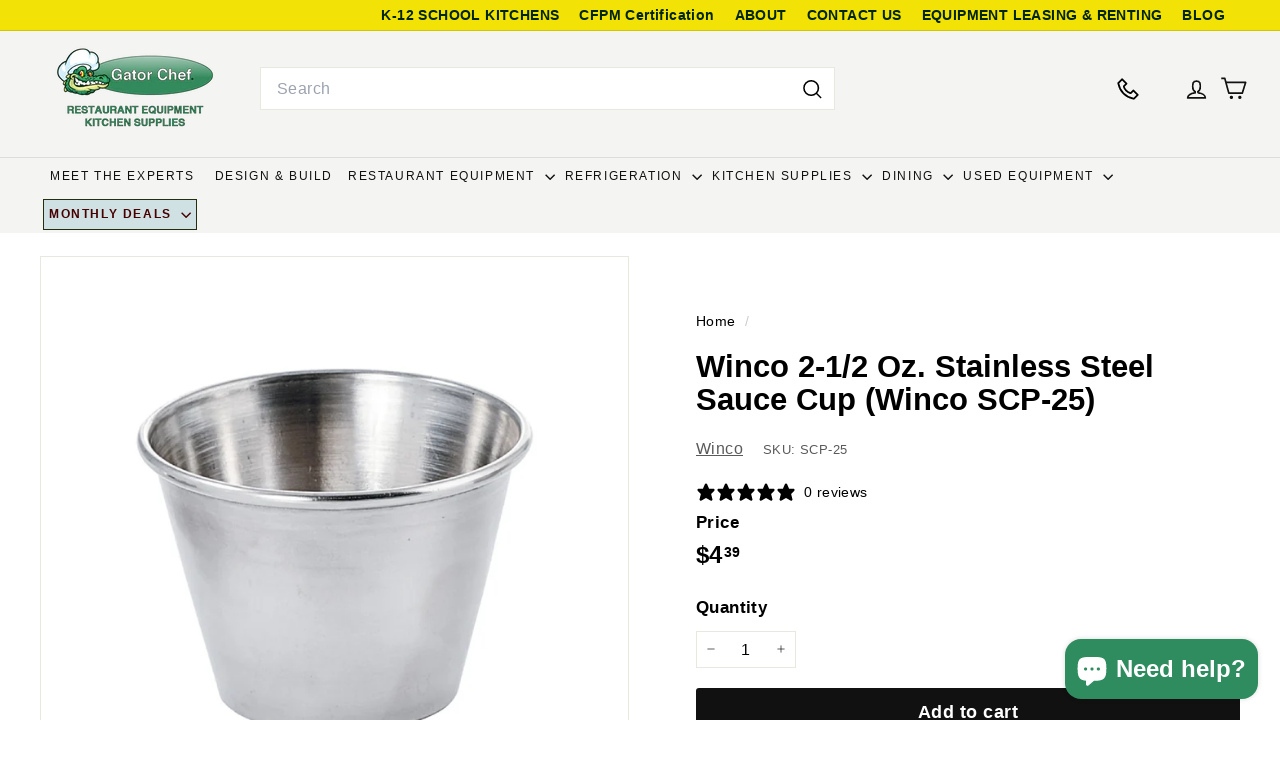

--- FILE ---
content_type: text/javascript
request_url: https://gatorchef.com/cdn/shop/t/43/assets/header-cart-drawer.js?v=10438076937880405391739953903
body_size: -424
content:
import CartForm from"@archetype-themes/modules/cart-form";import{EVENTS}from"@archetype-themes/utils/events";class HeaderCart extends HTMLElement{constructor(){super(),this.form=this.querySelector("form")}disconnectedCallback(){this.abortController.abort()}connectedCallback(){this.abortController=new AbortController,this.cartForm=new CartForm(this.form),this.cartForm.buildCart(),document.addEventListener(EVENTS.ajaxProductAdded,this.handleCartChange.bind(this),{signal:this.abortController.signal})}async handleCartChange(evt){this.cartForm.cartMarkup(evt.detail.product.sections["cart-ajax"]),evt?.detail?.preventCartOpen||this.dispatchEvent(new CustomEvent(EVENTS.cartOpen,{bubbles:!0})),this.cartForm.cartItemsUpdated&&(this.cartForm.cartItemsUpdated=!1)}}customElements.define("header-cart-drawer",HeaderCart);
//# sourceMappingURL=/cdn/shop/t/43/assets/header-cart-drawer.js.map?v=10438076937880405391739953903
